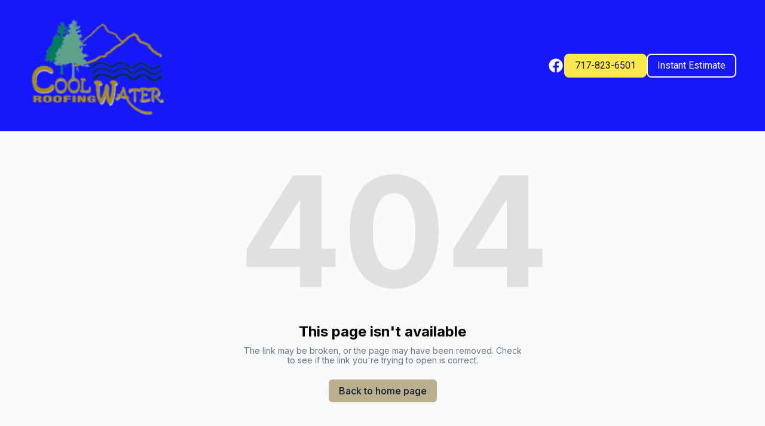

--- FILE ---
content_type: text/html; charset=utf-8
request_url: https://coolwaterllc.com/sample-page-2-2
body_size: 4331
content:
<!DOCTYPE html><html lang="en"><head><meta charSet="utf-8"/><meta name="viewport" content="width=device-width"/><link rel="icon" href="https://cdn.durable.co/logos/16qIX4QqjmfLb3DLuhX9n5arvocSlXrDbM0RIVdnCkSdc7KaQJg4TVE4fVmFcFq9.png"/><title>Cool Water Roofing LLC | Roofing</title><meta http-equiv="Content-Language" content="en"/><meta name="keywords" content=""/><meta name="title" property="og:title" content="Cool Water Roofing LLC | Roofing"/><meta name="twitter:title" content="Cool Water Roofing LLC | Roofing"/><meta property="og:type" content="website"/><meta name="twitter:card" content="summary"/><meta property="og:url" content="https://coolwaterllc.com/sample-page-2-2"/><meta name="description" property="og:description" content=""/><meta name="twitter:description" content=""/><meta name="robots" content="all"/><meta http-equiv="content-language" content="en"/><meta name="next-head-count" content="15"/><link rel="preload" href="/_next/static/css/3a3eb9bc00ba47b4.css" as="style"/><link rel="stylesheet" href="/_next/static/css/3a3eb9bc00ba47b4.css" data-n-g=""/><link rel="preload" href="/_next/static/css/6ad5f70cb56137d7.css" as="style"/><link rel="stylesheet" href="/_next/static/css/6ad5f70cb56137d7.css" data-n-p=""/><noscript data-n-css=""></noscript><script defer="" nomodule="" src="/_next/static/chunks/polyfills-c67a75d1b6f99dc8.js"></script><script src="/_next/static/chunks/webpack-211ad179f18f1707.js" defer=""></script><script src="/_next/static/chunks/framework-d805b48c0466ba30.js" defer=""></script><script src="/_next/static/chunks/main-0d62aa53050125b8.js" defer=""></script><script src="/_next/static/chunks/pages/_app-e4dda47183cac0dc.js" defer=""></script><script src="/_next/static/chunks/3891-a027cc9a7eda0a66.js" defer=""></script><script src="/_next/static/chunks/1942-762da286ebc0e218.js" defer=""></script><script src="/_next/static/chunks/pages/%5B%5B...slug%5D%5D-625d848c42cf764e.js" defer=""></script><script src="/_next/static/dv_bT09H6S7Q_tKZdt3MU/_buildManifest.js" defer=""></script><script src="/_next/static/dv_bT09H6S7Q_tKZdt3MU/_ssgManifest.js" defer=""></script></head><body class="overflow-x-hidden"><div id="__next" data-reactroot=""><style>
    #nprogress {
      pointer-events: none;
    }
    #nprogress .bar {
      background: #000000;
      position: fixed;
      z-index: 9999;
      top: 0;
      left: 0;
      width: 100%;
      height: 3px;
    }
    #nprogress .peg {
      display: block;
      position: absolute;
      right: 0px;
      width: 100px;
      height: 100%;
      box-shadow: 0 0 10px #000000, 0 0 5px #000000;
      opacity: 1;
      -webkit-transform: rotate(3deg) translate(0px, -4px);
      -ms-transform: rotate(3deg) translate(0px, -4px);
      transform: rotate(3deg) translate(0px, -4px);
    }
    #nprogress .spinner {
      display: block;
      position: fixed;
      z-index: 1031;
      top: 15px;
      right: 15px;
    }
    #nprogress .spinner-icon {
      width: 18px;
      height: 18px;
      box-sizing: border-box;
      border: solid 2px transparent;
      border-top-color: #000000;
      border-left-color: #000000;
      border-radius: 50%;
      -webkit-animation: nprogresss-spinner 400ms linear infinite;
      animation: nprogress-spinner 400ms linear infinite;
    }
    .nprogress-custom-parent {
      overflow: hidden;
      position: relative;
    }
    .nprogress-custom-parent #nprogress .spinner,
    .nprogress-custom-parent #nprogress .bar {
      position: absolute;
    }
    @-webkit-keyframes nprogress-spinner {
      0% {
        -webkit-transform: rotate(0deg);
      }
      100% {
        -webkit-transform: rotate(360deg);
      }
    }
    @keyframes nprogress-spinner {
      0% {
        transform: rotate(0deg);
      }
      100% {
        transform: rotate(360deg);
      }
    }
  </style><div id="main-body" class="flex flex-col h-full overflow-y-auto overflow-x-hidden smooth-scroll transition-all"><header id="website-header" class="!z-[2000] transition-colors duration-300 sticky top-0" style="background-color:#FFFFFF;color:#000000"><div class="relative z-10 grid items-center lg:gap-6 xl:gap-10 mx-auto pt-6 pb-6 px-6 lg:px-12" style="grid-template-columns:auto auto auto"><div class="flex items-center gap-10 col-span-2"><a class="max-w-full overflow-hidden grid" target="_self" href="/"><img class="hidden lg:block transition-all object-contain" src="https://cdn.durable.co/logos/16qIX4QqjmfLb3DLuhX9n5arvocSlXrDbM0RIVdnCkSdc7KaQJg4TVE4fVmFcFq9.png" alt="Cool Water Roofing LLC" style="height:172px"/><img class="lg:hidden transition-all object-contain" src="https://cdn.durable.co/logos/16qIX4QqjmfLb3DLuhX9n5arvocSlXrDbM0RIVdnCkSdc7KaQJg4TVE4fVmFcFq9.png" alt="Cool Water Roofing LLC" style="height:40px"/></a></div><div class="hidden lg:flex item-center justify-end gap-10"><ul class="lg:flex items-center gap-x-4 gap-y-2 flex-wrap justify-end hidden"><li><a target="_blank" href="https://facebook.com/profile.php?id=100063536444898"><div class="flex justify-center items-center"><svg xmlns="http://www.w3.org/2000/svg" fill="currentColor" viewBox="0 0 24 24" width="24" height="24" class="w-7 h-7" style="color:#000000"><path fill-rule="evenodd" d="M10.4375 21.8784C5.65941 21.1274 2 16.9877 2 12 2 6.48086 6.48086 2 12 2c5.5191 0 10 4.48086 10 10 0 4.9877-3.6594 9.1274-8.4375 9.8784v-6.9878h2.3301L16.3359 12h-2.7734v-1.8758c0-.79084.3874-1.5617 1.6296-1.5617h1.261V6.10156s-1.1443-.19531-2.2385-.19531c-2.2842 0-3.7771 1.38438-3.7771 3.89063V12H7.89844v2.8906h2.53906v6.9878Z" clip-rule="evenodd"></path></svg></div></a></li></ul></div><div class="ml-auto lg:hidden"><ul class="lg:flex items-center gap-x-4 gap-y-2 flex-wrap justify-end"><li><a target="_blank" href="https://facebook.com/profile.php?id=100063536444898"><div class="flex justify-center items-center"><svg xmlns="http://www.w3.org/2000/svg" fill="currentColor" viewBox="0 0 24 24" width="24" height="24" class="w-7 h-7" style="color:#000000"><path fill-rule="evenodd" d="M10.4375 21.8784C5.65941 21.1274 2 16.9877 2 12 2 6.48086 6.48086 2 12 2c5.5191 0 10 4.48086 10 10 0 4.9877-3.6594 9.1274-8.4375 9.8784v-6.9878h2.3301L16.3359 12h-2.7734v-1.8758c0-.79084.3874-1.5617 1.6296-1.5617h1.261V6.10156s-1.1443-.19531-2.2385-.19531c-2.2842 0-3.7771 1.38438-3.7771 3.89063V12H7.89844v2.8906h2.53906v6.9878Z" clip-rule="evenodd"></path></svg></div></a></li></ul></div></div></header><div class="min-h-150 flex-shrink-0 flex-grow"></div><div class="min-h-150 flex-shrink-0 flex-grow"></div><div class="Toastify"></div></div></div><script id="__NEXT_DATA__" type="application/json">{"props":{"pageProps":{"_nextI18Next":{"initialI18nStore":{"en":{"common":{"404":{"button":"Back to home page","subtitle":"The link may be broken, or the page may have been removed. Check to see if the link you're trying to open is correct.","title":"This page isn't available"},"500":{"button":"Back to home page","subtitle":"We are working on fixing the problem. Be back soon.","title":"Sorry, unexpected error"},"back":"Back","by":"By","contactUs":"Contact us","footer":{"madeWith":"Made with"},"home":"Home","loading":"Loading...","next":"Next","notFound":"Nothing found","previous":"Previous","search":"Search","weekdays":{"friday":"Friday","monday":"Monday","saturday":"Saturday","sunday":"Sunday","thursday":"Thursday","tuesday":"Tuesday","wednesday":"Wednesday"},"weekdaysShort":{"friday":"Fri","monday":"Mon","saturday":"Sat","sunday":"Sun","thursday":"Thu","tuesday":"Tue","wednesday":"Wed"},"months":{"january":"January","february":"February","march":"March","april":"April","may":"May","june":"June","july":"July","august":"August","september":"September","october":"October","november":"November","december":"December"},"hour":"Hour","minute":"Minute","hours":"Hours","minutes":"Minutes","and":"And"}}},"initialLocale":"en","ns":["common"],"userConfig":{"i18n":{"defaultLocale":"en","locales":["de","en","es","fr","it","nl","pt"],"localeDetection":false},"localePath":"/home/Website/source/public/locales","default":{"i18n":{"defaultLocale":"en","locales":["de","en","es","fr","it","nl","pt"],"localeDetection":false},"localePath":"/home/Website/source/public/locales"}}},"page":null,"website":{"_id":"691b639ffb5faad680f14e6e","isTemplate":false,"logo":null,"favicon":{"_id":"691b681a6617f43e4f41f9cc","author":"","authorLink":"","type":"library","url":"https://cdn.durable.co/logos/16qIX4QqjmfLb3DLuhX9n5arvocSlXrDbM0RIVdnCkSdc7KaQJg4TVE4fVmFcFq9.png","key":"logos/16qIX4QqjmfLb3DLuhX9n5arvocSlXrDbM0RIVdnCkSdc7KaQJg4TVE4fVmFcFq9.png","Business":"691b639ffb5faad680f14e5b","createdAt":"2025-11-17T18:23:22.158Z","brandingToWebsite":false,"__v":0},"primaryColor":"#FBF2DA","secondaryColor":"#BBAF91","colorPalette":{"Palette":null,"colors":[{"color":"#2a35ff","accent":"#000000"},{"color":"#fac63c","accent":"#2d36ff"},{"color":"#1618fa","accent":"#f6d733"},{"color":"#FCF4DF","accent":"#6D5F5F"}]},"cornerRadius":"large","fonts":{"source":"custom","head":{"_id":"629f98a1eb0b4972268051ad","name":"Roboto","weight":500,"family":"'Roboto', sans-serif","active":true,"source":"google"},"body":{"_id":"629f98a1eb0b4972268051ae","name":"Poppins","weight":300,"family":"'Poppins', sans-serif","active":true,"source":"google"},"custom":{"head":{"name":"Roboto","family":"'Roboto', sans-serif","weight":"800","style":"normal","lineHeight":1,"size":1.1,"variants":["100","200","300","400","500","600","700","800","900","100italic","200italic","300italic","400italic","500italic","600italic","700italic","800italic","900italic"],"id":"Roboto"},"body":{"name":"Roboto","family":"'Roboto', sans-serif","weight":"400","style":"normal","variants":["100","200","300","400","500","600","700","800","900","100italic","200italic","300italic","400italic","500italic","600italic","700italic","800italic","900italic"],"id":"Roboto"}}},"button":null,"buttons":{"style1":{"cornerRadius":8,"type":"solid"},"style2":{"cornerRadius":8,"type":"outline","size":"md"}},"status":"public","redirect":"to-root","widgets":[],"searchIndexing":true,"domain":"coolwaterllc.com","subdomain":"coolwaterroofingllc","externalDomain":"coolwaterllc.com","customDomain":"","durableDomain":"durablesites.com","Business":{"_id":"691b639ffb5faad680f14e5b","name":"Cool Water Roofing LLC","type":{"Type":"6581de05ae186caf1c489d7b","name":"Roofing"},"stripeDetails":{"subscriptionStatus":"active","paymentsEnabled":false},"settings":{"ai":{"language":"en"}},"language":"en"},"seo":{"title":"","description":"","keywords":"","headCode":"","footerCode":"","Image":null},"emailProvider":null,"paletteMigratedAt":null,"social":[{"type":"facebook","link":"profile.php?id=100063536444898"}],"socialSettings":{"size":"medium","shape":"none","style":"solid"},"animation":{"type":"slideFromBottom","speed":"medium"},"embedContactConfig":{"fontSize":16,"font":"628fe251e7a2152e12ee4d53","button":{"label":"Send","padding":"medium","style":"solid","borderRadius":6,"backgroundColor":"#4338C9"},"field":{"borderRadius":6,"padding":"medium","backgroundColor":"#ffffff","showPhone":false,"showCompany":false},"customFields":[],"backgroundColor":"#ffffff"},"header":{"siteName":"Cool Water Roofing LLC","logo":{"type":"image","showText":true,"showIcon":false,"source":"upload","media":{"_id":"691b681a6617f43e4f41f9cc","author":"","authorLink":"","type":"library","url":"https://cdn.durable.co/logos/16qIX4QqjmfLb3DLuhX9n5arvocSlXrDbM0RIVdnCkSdc7KaQJg4TVE4fVmFcFq9.png","key":"logos/16qIX4QqjmfLb3DLuhX9n5arvocSlXrDbM0RIVdnCkSdc7KaQJg4TVE4fVmFcFq9.png","Business":"691b639ffb5faad680f14e5b","createdAt":"2025-11-17T18:23:22.158Z","brandingToWebsite":false,"__v":0},"height":{"desktop":172,"mobile":40}},"showSocial":true,"style":"logo-left-menu-left","navStyle":"default","fullWidth":true,"sticky":true,"buttons":{"enabled":true,"items":[{"label":"717-823-6501","link":"717-823-6501","type":"phone","style":{"name":"style1"}},{"label":"Instant Estimate","link":"https://jltgv3zy2mnlw.mocha.app","type":"url","newPage":true,"style":{"name":"style2"}}]},"spacing":{"top":"medium","bottom":"medium","minHeight":"min-h-60"},"menu":{"collapse":false,"placement":"left","icon":"default"},"layers":{"palette":"custom","overlay":{"type":"solid","color1":"#1618fa","color2":"#FCF4DF"},"foreground":{"accent":"#ffe750"},"image":{"enabled":false}}},"footer":{"siteName":"2025 © Cool Water Roofing LLC","logoFrom":"footer","logo":{"type":"text-icon","showText":true,"showIcon":false,"height":{"desktop":80,"mobile":40}},"style":"split-right","showSocial":false,"madeWithDurable":false,"button":null,"layers":{"palette":"color2","image":{"enabled":false}},"showAddress":false},"onboardingSurveyCompleted":false,"version":4,"generate":false,"generatedAt":"2025-11-17T18:05:05.360Z","domainSetAt":null,"allowRendering":true,"showLogo":false,"language":"en","rawDomain":"coolwaterllc.com"},"apiUrl":"https://api.durable.co","captchaKey":"6Leu0w4eAAAAAN0DPcebVt2LMLmRMOIocTcPheC0","ipAddress":"18.225.254.215","pt":null},"__N_SSP":true},"page":"/[[...slug]]","query":{"slug":["sample-page-2-2"]},"buildId":"dv_bT09H6S7Q_tKZdt3MU","isFallback":false,"gssp":true,"locale":"en","locales":["en","de","es","fr","it","nl","pt"],"defaultLocale":"en","scriptLoader":[]}</script><script defer src="https://static.cloudflareinsights.com/beacon.min.js/vcd15cbe7772f49c399c6a5babf22c1241717689176015" integrity="sha512-ZpsOmlRQV6y907TI0dKBHq9Md29nnaEIPlkf84rnaERnq6zvWvPUqr2ft8M1aS28oN72PdrCzSjY4U6VaAw1EQ==" data-cf-beacon='{"version":"2024.11.0","token":"42ead448003e4f30821799f81b5f524e","server_timing":{"name":{"cfCacheStatus":true,"cfEdge":true,"cfExtPri":true,"cfL4":true,"cfOrigin":true,"cfSpeedBrain":true},"location_startswith":null}}' crossorigin="anonymous"></script>
</body></html>

--- FILE ---
content_type: text/plain
request_url: https://ipv4.icanhazip.com/
body_size: 116
content:
18.225.254.215
